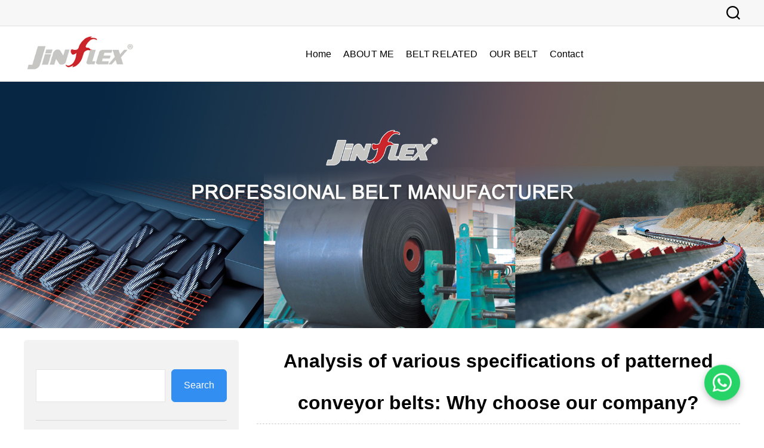

--- FILE ---
content_type: text/html; charset=UTF-8
request_url: http://www.belt-home.com/analysis-of-various-specifications-of-patterned-conveyor-belts-why-choose-our-company/
body_size: 15500
content:
<!doctype html>
<html lang="en-US">
<head>
    <meta charset="UTF-8">
    <meta name="viewport" content="width=device-width, initial-scale=1" />
    <link rel="profile" href="https://gmpg.org/xfn/11">

    <title>Analysis of various specifications of patterned conveyor belts: Why choose our company? &#8211; Belt professional supplier</title>
<meta name='robots' content='max-image-preview:large' />
<link rel="alternate" type="application/rss+xml" title="Belt professional supplier &raquo; Feed" href="https://www.belt-home.com/feed/" />
<link rel="alternate" type="application/rss+xml" title="Belt professional supplier &raquo; Comments Feed" href="https://www.belt-home.com/comments/feed/" />
<link rel="alternate" type="application/rss+xml" title="Belt professional supplier &raquo; Analysis of various specifications of patterned conveyor belts: Why choose our company? Comments Feed" href="https://www.belt-home.com/analysis-of-various-specifications-of-patterned-conveyor-belts-why-choose-our-company/feed/" />
<link rel="alternate" title="oEmbed (JSON)" type="application/json+oembed" href="https://www.belt-home.com/wp-json/oembed/1.0/embed?url=https%3A%2F%2Fwww.belt-home.com%2Fanalysis-of-various-specifications-of-patterned-conveyor-belts-why-choose-our-company%2F" />
<link rel="alternate" title="oEmbed (XML)" type="text/xml+oembed" href="https://www.belt-home.com/wp-json/oembed/1.0/embed?url=https%3A%2F%2Fwww.belt-home.com%2Fanalysis-of-various-specifications-of-patterned-conveyor-belts-why-choose-our-company%2F&#038;format=xml" />
<style id='wp-img-auto-sizes-contain-inline-css'>
img:is([sizes=auto i],[sizes^="auto," i]){contain-intrinsic-size:3000px 1500px}
/*# sourceURL=wp-img-auto-sizes-contain-inline-css */
</style>
<style id='wp-emoji-styles-inline-css'>

	img.wp-smiley, img.emoji {
		display: inline !important;
		border: none !important;
		box-shadow: none !important;
		height: 1em !important;
		width: 1em !important;
		margin: 0 0.07em !important;
		vertical-align: -0.1em !important;
		background: none !important;
		padding: 0 !important;
	}
/*# sourceURL=wp-emoji-styles-inline-css */
</style>
<style id='wp-block-library-inline-css'>
:root{--wp-block-synced-color:#7a00df;--wp-block-synced-color--rgb:122,0,223;--wp-bound-block-color:var(--wp-block-synced-color);--wp-editor-canvas-background:#ddd;--wp-admin-theme-color:#007cba;--wp-admin-theme-color--rgb:0,124,186;--wp-admin-theme-color-darker-10:#006ba1;--wp-admin-theme-color-darker-10--rgb:0,107,160.5;--wp-admin-theme-color-darker-20:#005a87;--wp-admin-theme-color-darker-20--rgb:0,90,135;--wp-admin-border-width-focus:2px}@media (min-resolution:192dpi){:root{--wp-admin-border-width-focus:1.5px}}.wp-element-button{cursor:pointer}:root .has-very-light-gray-background-color{background-color:#eee}:root .has-very-dark-gray-background-color{background-color:#313131}:root .has-very-light-gray-color{color:#eee}:root .has-very-dark-gray-color{color:#313131}:root .has-vivid-green-cyan-to-vivid-cyan-blue-gradient-background{background:linear-gradient(135deg,#00d084,#0693e3)}:root .has-purple-crush-gradient-background{background:linear-gradient(135deg,#34e2e4,#4721fb 50%,#ab1dfe)}:root .has-hazy-dawn-gradient-background{background:linear-gradient(135deg,#faaca8,#dad0ec)}:root .has-subdued-olive-gradient-background{background:linear-gradient(135deg,#fafae1,#67a671)}:root .has-atomic-cream-gradient-background{background:linear-gradient(135deg,#fdd79a,#004a59)}:root .has-nightshade-gradient-background{background:linear-gradient(135deg,#330968,#31cdcf)}:root .has-midnight-gradient-background{background:linear-gradient(135deg,#020381,#2874fc)}:root{--wp--preset--font-size--normal:16px;--wp--preset--font-size--huge:42px}.has-regular-font-size{font-size:1em}.has-larger-font-size{font-size:2.625em}.has-normal-font-size{font-size:var(--wp--preset--font-size--normal)}.has-huge-font-size{font-size:var(--wp--preset--font-size--huge)}.has-text-align-center{text-align:center}.has-text-align-left{text-align:left}.has-text-align-right{text-align:right}.has-fit-text{white-space:nowrap!important}#end-resizable-editor-section{display:none}.aligncenter{clear:both}.items-justified-left{justify-content:flex-start}.items-justified-center{justify-content:center}.items-justified-right{justify-content:flex-end}.items-justified-space-between{justify-content:space-between}.screen-reader-text{border:0;clip-path:inset(50%);height:1px;margin:-1px;overflow:hidden;padding:0;position:absolute;width:1px;word-wrap:normal!important}.screen-reader-text:focus{background-color:#ddd;clip-path:none;color:#444;display:block;font-size:1em;height:auto;left:5px;line-height:normal;padding:15px 23px 14px;text-decoration:none;top:5px;width:auto;z-index:100000}html :where(.has-border-color){border-style:solid}html :where([style*=border-top-color]){border-top-style:solid}html :where([style*=border-right-color]){border-right-style:solid}html :where([style*=border-bottom-color]){border-bottom-style:solid}html :where([style*=border-left-color]){border-left-style:solid}html :where([style*=border-width]){border-style:solid}html :where([style*=border-top-width]){border-top-style:solid}html :where([style*=border-right-width]){border-right-style:solid}html :where([style*=border-bottom-width]){border-bottom-style:solid}html :where([style*=border-left-width]){border-left-style:solid}html :where(img[class*=wp-image-]){height:auto;max-width:100%}:where(figure){margin:0 0 1em}html :where(.is-position-sticky){--wp-admin--admin-bar--position-offset:var(--wp-admin--admin-bar--height,0px)}@media screen and (max-width:600px){html :where(.is-position-sticky){--wp-admin--admin-bar--position-offset:0px}}

/*# sourceURL=wp-block-library-inline-css */
</style><style id='wp-block-heading-inline-css'>
h1:where(.wp-block-heading).has-background,h2:where(.wp-block-heading).has-background,h3:where(.wp-block-heading).has-background,h4:where(.wp-block-heading).has-background,h5:where(.wp-block-heading).has-background,h6:where(.wp-block-heading).has-background{padding:1.25em 2.375em}h1.has-text-align-left[style*=writing-mode]:where([style*=vertical-lr]),h1.has-text-align-right[style*=writing-mode]:where([style*=vertical-rl]),h2.has-text-align-left[style*=writing-mode]:where([style*=vertical-lr]),h2.has-text-align-right[style*=writing-mode]:where([style*=vertical-rl]),h3.has-text-align-left[style*=writing-mode]:where([style*=vertical-lr]),h3.has-text-align-right[style*=writing-mode]:where([style*=vertical-rl]),h4.has-text-align-left[style*=writing-mode]:where([style*=vertical-lr]),h4.has-text-align-right[style*=writing-mode]:where([style*=vertical-rl]),h5.has-text-align-left[style*=writing-mode]:where([style*=vertical-lr]),h5.has-text-align-right[style*=writing-mode]:where([style*=vertical-rl]),h6.has-text-align-left[style*=writing-mode]:where([style*=vertical-lr]),h6.has-text-align-right[style*=writing-mode]:where([style*=vertical-rl]){rotate:180deg}
/*# sourceURL=https://www.belt-home.com/wp-includes/blocks/heading/style.min.css */
</style>
<style id='wp-block-image-inline-css'>
.wp-block-image>a,.wp-block-image>figure>a{display:inline-block}.wp-block-image img{box-sizing:border-box;height:auto;max-width:100%;vertical-align:bottom}@media not (prefers-reduced-motion){.wp-block-image img.hide{visibility:hidden}.wp-block-image img.show{animation:show-content-image .4s}}.wp-block-image[style*=border-radius] img,.wp-block-image[style*=border-radius]>a{border-radius:inherit}.wp-block-image.has-custom-border img{box-sizing:border-box}.wp-block-image.aligncenter{text-align:center}.wp-block-image.alignfull>a,.wp-block-image.alignwide>a{width:100%}.wp-block-image.alignfull img,.wp-block-image.alignwide img{height:auto;width:100%}.wp-block-image .aligncenter,.wp-block-image .alignleft,.wp-block-image .alignright,.wp-block-image.aligncenter,.wp-block-image.alignleft,.wp-block-image.alignright{display:table}.wp-block-image .aligncenter>figcaption,.wp-block-image .alignleft>figcaption,.wp-block-image .alignright>figcaption,.wp-block-image.aligncenter>figcaption,.wp-block-image.alignleft>figcaption,.wp-block-image.alignright>figcaption{caption-side:bottom;display:table-caption}.wp-block-image .alignleft{float:left;margin:.5em 1em .5em 0}.wp-block-image .alignright{float:right;margin:.5em 0 .5em 1em}.wp-block-image .aligncenter{margin-left:auto;margin-right:auto}.wp-block-image :where(figcaption){margin-bottom:1em;margin-top:.5em}.wp-block-image.is-style-circle-mask img{border-radius:9999px}@supports ((-webkit-mask-image:none) or (mask-image:none)) or (-webkit-mask-image:none){.wp-block-image.is-style-circle-mask img{border-radius:0;-webkit-mask-image:url('data:image/svg+xml;utf8,<svg viewBox="0 0 100 100" xmlns="http://www.w3.org/2000/svg"><circle cx="50" cy="50" r="50"/></svg>');mask-image:url('data:image/svg+xml;utf8,<svg viewBox="0 0 100 100" xmlns="http://www.w3.org/2000/svg"><circle cx="50" cy="50" r="50"/></svg>');mask-mode:alpha;-webkit-mask-position:center;mask-position:center;-webkit-mask-repeat:no-repeat;mask-repeat:no-repeat;-webkit-mask-size:contain;mask-size:contain}}:root :where(.wp-block-image.is-style-rounded img,.wp-block-image .is-style-rounded img){border-radius:9999px}.wp-block-image figure{margin:0}.wp-lightbox-container{display:flex;flex-direction:column;position:relative}.wp-lightbox-container img{cursor:zoom-in}.wp-lightbox-container img:hover+button{opacity:1}.wp-lightbox-container button{align-items:center;backdrop-filter:blur(16px) saturate(180%);background-color:#5a5a5a40;border:none;border-radius:4px;cursor:zoom-in;display:flex;height:20px;justify-content:center;opacity:0;padding:0;position:absolute;right:16px;text-align:center;top:16px;width:20px;z-index:100}@media not (prefers-reduced-motion){.wp-lightbox-container button{transition:opacity .2s ease}}.wp-lightbox-container button:focus-visible{outline:3px auto #5a5a5a40;outline:3px auto -webkit-focus-ring-color;outline-offset:3px}.wp-lightbox-container button:hover{cursor:pointer;opacity:1}.wp-lightbox-container button:focus{opacity:1}.wp-lightbox-container button:focus,.wp-lightbox-container button:hover,.wp-lightbox-container button:not(:hover):not(:active):not(.has-background){background-color:#5a5a5a40;border:none}.wp-lightbox-overlay{box-sizing:border-box;cursor:zoom-out;height:100vh;left:0;overflow:hidden;position:fixed;top:0;visibility:hidden;width:100%;z-index:100000}.wp-lightbox-overlay .close-button{align-items:center;cursor:pointer;display:flex;justify-content:center;min-height:40px;min-width:40px;padding:0;position:absolute;right:calc(env(safe-area-inset-right) + 16px);top:calc(env(safe-area-inset-top) + 16px);z-index:5000000}.wp-lightbox-overlay .close-button:focus,.wp-lightbox-overlay .close-button:hover,.wp-lightbox-overlay .close-button:not(:hover):not(:active):not(.has-background){background:none;border:none}.wp-lightbox-overlay .lightbox-image-container{height:var(--wp--lightbox-container-height);left:50%;overflow:hidden;position:absolute;top:50%;transform:translate(-50%,-50%);transform-origin:top left;width:var(--wp--lightbox-container-width);z-index:9999999999}.wp-lightbox-overlay .wp-block-image{align-items:center;box-sizing:border-box;display:flex;height:100%;justify-content:center;margin:0;position:relative;transform-origin:0 0;width:100%;z-index:3000000}.wp-lightbox-overlay .wp-block-image img{height:var(--wp--lightbox-image-height);min-height:var(--wp--lightbox-image-height);min-width:var(--wp--lightbox-image-width);width:var(--wp--lightbox-image-width)}.wp-lightbox-overlay .wp-block-image figcaption{display:none}.wp-lightbox-overlay button{background:none;border:none}.wp-lightbox-overlay .scrim{background-color:#fff;height:100%;opacity:.9;position:absolute;width:100%;z-index:2000000}.wp-lightbox-overlay.active{visibility:visible}@media not (prefers-reduced-motion){.wp-lightbox-overlay.active{animation:turn-on-visibility .25s both}.wp-lightbox-overlay.active img{animation:turn-on-visibility .35s both}.wp-lightbox-overlay.show-closing-animation:not(.active){animation:turn-off-visibility .35s both}.wp-lightbox-overlay.show-closing-animation:not(.active) img{animation:turn-off-visibility .25s both}.wp-lightbox-overlay.zoom.active{animation:none;opacity:1;visibility:visible}.wp-lightbox-overlay.zoom.active .lightbox-image-container{animation:lightbox-zoom-in .4s}.wp-lightbox-overlay.zoom.active .lightbox-image-container img{animation:none}.wp-lightbox-overlay.zoom.active .scrim{animation:turn-on-visibility .4s forwards}.wp-lightbox-overlay.zoom.show-closing-animation:not(.active){animation:none}.wp-lightbox-overlay.zoom.show-closing-animation:not(.active) .lightbox-image-container{animation:lightbox-zoom-out .4s}.wp-lightbox-overlay.zoom.show-closing-animation:not(.active) .lightbox-image-container img{animation:none}.wp-lightbox-overlay.zoom.show-closing-animation:not(.active) .scrim{animation:turn-off-visibility .4s forwards}}@keyframes show-content-image{0%{visibility:hidden}99%{visibility:hidden}to{visibility:visible}}@keyframes turn-on-visibility{0%{opacity:0}to{opacity:1}}@keyframes turn-off-visibility{0%{opacity:1;visibility:visible}99%{opacity:0;visibility:visible}to{opacity:0;visibility:hidden}}@keyframes lightbox-zoom-in{0%{transform:translate(calc((-100vw + var(--wp--lightbox-scrollbar-width))/2 + var(--wp--lightbox-initial-left-position)),calc(-50vh + var(--wp--lightbox-initial-top-position))) scale(var(--wp--lightbox-scale))}to{transform:translate(-50%,-50%) scale(1)}}@keyframes lightbox-zoom-out{0%{transform:translate(-50%,-50%) scale(1);visibility:visible}99%{visibility:visible}to{transform:translate(calc((-100vw + var(--wp--lightbox-scrollbar-width))/2 + var(--wp--lightbox-initial-left-position)),calc(-50vh + var(--wp--lightbox-initial-top-position))) scale(var(--wp--lightbox-scale));visibility:hidden}}
/*# sourceURL=https://www.belt-home.com/wp-includes/blocks/image/style.min.css */
</style>
<style id='wp-block-image-theme-inline-css'>
:root :where(.wp-block-image figcaption){color:#555;font-size:13px;text-align:center}.is-dark-theme :root :where(.wp-block-image figcaption){color:#ffffffa6}.wp-block-image{margin:0 0 1em}
/*# sourceURL=https://www.belt-home.com/wp-includes/blocks/image/theme.min.css */
</style>
<style id='wp-block-latest-posts-inline-css'>
.wp-block-latest-posts{box-sizing:border-box}.wp-block-latest-posts.alignleft{margin-right:2em}.wp-block-latest-posts.alignright{margin-left:2em}.wp-block-latest-posts.wp-block-latest-posts__list{list-style:none}.wp-block-latest-posts.wp-block-latest-posts__list li{clear:both;overflow-wrap:break-word}.wp-block-latest-posts.is-grid{display:flex;flex-wrap:wrap}.wp-block-latest-posts.is-grid li{margin:0 1.25em 1.25em 0;width:100%}@media (min-width:600px){.wp-block-latest-posts.columns-2 li{width:calc(50% - .625em)}.wp-block-latest-posts.columns-2 li:nth-child(2n){margin-right:0}.wp-block-latest-posts.columns-3 li{width:calc(33.33333% - .83333em)}.wp-block-latest-posts.columns-3 li:nth-child(3n){margin-right:0}.wp-block-latest-posts.columns-4 li{width:calc(25% - .9375em)}.wp-block-latest-posts.columns-4 li:nth-child(4n){margin-right:0}.wp-block-latest-posts.columns-5 li{width:calc(20% - 1em)}.wp-block-latest-posts.columns-5 li:nth-child(5n){margin-right:0}.wp-block-latest-posts.columns-6 li{width:calc(16.66667% - 1.04167em)}.wp-block-latest-posts.columns-6 li:nth-child(6n){margin-right:0}}:root :where(.wp-block-latest-posts.is-grid){padding:0}:root :where(.wp-block-latest-posts.wp-block-latest-posts__list){padding-left:0}.wp-block-latest-posts__post-author,.wp-block-latest-posts__post-date{display:block;font-size:.8125em}.wp-block-latest-posts__post-excerpt,.wp-block-latest-posts__post-full-content{margin-bottom:1em;margin-top:.5em}.wp-block-latest-posts__featured-image a{display:inline-block}.wp-block-latest-posts__featured-image img{height:auto;max-width:100%;width:auto}.wp-block-latest-posts__featured-image.alignleft{float:left;margin-right:1em}.wp-block-latest-posts__featured-image.alignright{float:right;margin-left:1em}.wp-block-latest-posts__featured-image.aligncenter{margin-bottom:1em;text-align:center}
/*# sourceURL=https://www.belt-home.com/wp-includes/blocks/latest-posts/style.min.css */
</style>
<style id='wp-block-list-inline-css'>
ol,ul{box-sizing:border-box}:root :where(.wp-block-list.has-background){padding:1.25em 2.375em}
/*# sourceURL=https://www.belt-home.com/wp-includes/blocks/list/style.min.css */
</style>
<style id='wp-block-search-inline-css'>
.wp-block-search__button{margin-left:10px;word-break:normal}.wp-block-search__button.has-icon{line-height:0}.wp-block-search__button svg{height:1.25em;min-height:24px;min-width:24px;width:1.25em;fill:currentColor;vertical-align:text-bottom}:where(.wp-block-search__button){border:1px solid #ccc;padding:6px 10px}.wp-block-search__inside-wrapper{display:flex;flex:auto;flex-wrap:nowrap;max-width:100%}.wp-block-search__label{width:100%}.wp-block-search.wp-block-search__button-only .wp-block-search__button{box-sizing:border-box;display:flex;flex-shrink:0;justify-content:center;margin-left:0;max-width:100%}.wp-block-search.wp-block-search__button-only .wp-block-search__inside-wrapper{min-width:0!important;transition-property:width}.wp-block-search.wp-block-search__button-only .wp-block-search__input{flex-basis:100%;transition-duration:.3s}.wp-block-search.wp-block-search__button-only.wp-block-search__searchfield-hidden,.wp-block-search.wp-block-search__button-only.wp-block-search__searchfield-hidden .wp-block-search__inside-wrapper{overflow:hidden}.wp-block-search.wp-block-search__button-only.wp-block-search__searchfield-hidden .wp-block-search__input{border-left-width:0!important;border-right-width:0!important;flex-basis:0;flex-grow:0;margin:0;min-width:0!important;padding-left:0!important;padding-right:0!important;width:0!important}:where(.wp-block-search__input){appearance:none;border:1px solid #949494;flex-grow:1;font-family:inherit;font-size:inherit;font-style:inherit;font-weight:inherit;letter-spacing:inherit;line-height:inherit;margin-left:0;margin-right:0;min-width:3rem;padding:8px;text-decoration:unset!important;text-transform:inherit}:where(.wp-block-search__button-inside .wp-block-search__inside-wrapper){background-color:#fff;border:1px solid #949494;box-sizing:border-box;padding:4px}:where(.wp-block-search__button-inside .wp-block-search__inside-wrapper) .wp-block-search__input{border:none;border-radius:0;padding:0 4px}:where(.wp-block-search__button-inside .wp-block-search__inside-wrapper) .wp-block-search__input:focus{outline:none}:where(.wp-block-search__button-inside .wp-block-search__inside-wrapper) :where(.wp-block-search__button){padding:4px 8px}.wp-block-search.aligncenter .wp-block-search__inside-wrapper{margin:auto}.wp-block[data-align=right] .wp-block-search.wp-block-search__button-only .wp-block-search__inside-wrapper{float:right}
/*# sourceURL=https://www.belt-home.com/wp-includes/blocks/search/style.min.css */
</style>
<style id='wp-block-search-theme-inline-css'>
.wp-block-search .wp-block-search__label{font-weight:700}.wp-block-search__button{border:1px solid #ccc;padding:.375em .625em}
/*# sourceURL=https://www.belt-home.com/wp-includes/blocks/search/theme.min.css */
</style>
<style id='wp-block-group-inline-css'>
.wp-block-group{box-sizing:border-box}:where(.wp-block-group.wp-block-group-is-layout-constrained){position:relative}
/*# sourceURL=https://www.belt-home.com/wp-includes/blocks/group/style.min.css */
</style>
<style id='wp-block-group-theme-inline-css'>
:where(.wp-block-group.has-background){padding:1.25em 2.375em}
/*# sourceURL=https://www.belt-home.com/wp-includes/blocks/group/theme.min.css */
</style>
<style id='global-styles-inline-css'>
:root{--wp--preset--aspect-ratio--square: 1;--wp--preset--aspect-ratio--4-3: 4/3;--wp--preset--aspect-ratio--3-4: 3/4;--wp--preset--aspect-ratio--3-2: 3/2;--wp--preset--aspect-ratio--2-3: 2/3;--wp--preset--aspect-ratio--16-9: 16/9;--wp--preset--aspect-ratio--9-16: 9/16;--wp--preset--color--black: #000000;--wp--preset--color--cyan-bluish-gray: #abb8c3;--wp--preset--color--white: #ffffff;--wp--preset--color--pale-pink: #f78da7;--wp--preset--color--vivid-red: #cf2e2e;--wp--preset--color--luminous-vivid-orange: #ff6900;--wp--preset--color--luminous-vivid-amber: #fcb900;--wp--preset--color--light-green-cyan: #7bdcb5;--wp--preset--color--vivid-green-cyan: #00d084;--wp--preset--color--pale-cyan-blue: #8ed1fc;--wp--preset--color--vivid-cyan-blue: #0693e3;--wp--preset--color--vivid-purple: #9b51e0;--wp--preset--gradient--vivid-cyan-blue-to-vivid-purple: linear-gradient(135deg,rgb(6,147,227) 0%,rgb(155,81,224) 100%);--wp--preset--gradient--light-green-cyan-to-vivid-green-cyan: linear-gradient(135deg,rgb(122,220,180) 0%,rgb(0,208,130) 100%);--wp--preset--gradient--luminous-vivid-amber-to-luminous-vivid-orange: linear-gradient(135deg,rgb(252,185,0) 0%,rgb(255,105,0) 100%);--wp--preset--gradient--luminous-vivid-orange-to-vivid-red: linear-gradient(135deg,rgb(255,105,0) 0%,rgb(207,46,46) 100%);--wp--preset--gradient--very-light-gray-to-cyan-bluish-gray: linear-gradient(135deg,rgb(238,238,238) 0%,rgb(169,184,195) 100%);--wp--preset--gradient--cool-to-warm-spectrum: linear-gradient(135deg,rgb(74,234,220) 0%,rgb(151,120,209) 20%,rgb(207,42,186) 40%,rgb(238,44,130) 60%,rgb(251,105,98) 80%,rgb(254,248,76) 100%);--wp--preset--gradient--blush-light-purple: linear-gradient(135deg,rgb(255,206,236) 0%,rgb(152,150,240) 100%);--wp--preset--gradient--blush-bordeaux: linear-gradient(135deg,rgb(254,205,165) 0%,rgb(254,45,45) 50%,rgb(107,0,62) 100%);--wp--preset--gradient--luminous-dusk: linear-gradient(135deg,rgb(255,203,112) 0%,rgb(199,81,192) 50%,rgb(65,88,208) 100%);--wp--preset--gradient--pale-ocean: linear-gradient(135deg,rgb(255,245,203) 0%,rgb(182,227,212) 50%,rgb(51,167,181) 100%);--wp--preset--gradient--electric-grass: linear-gradient(135deg,rgb(202,248,128) 0%,rgb(113,206,126) 100%);--wp--preset--gradient--midnight: linear-gradient(135deg,rgb(2,3,129) 0%,rgb(40,116,252) 100%);--wp--preset--font-size--small: 13px;--wp--preset--font-size--medium: 20px;--wp--preset--font-size--large: 36px;--wp--preset--font-size--x-large: 42px;--wp--preset--spacing--20: 0.44rem;--wp--preset--spacing--30: 0.67rem;--wp--preset--spacing--40: 1rem;--wp--preset--spacing--50: 1.5rem;--wp--preset--spacing--60: 2.25rem;--wp--preset--spacing--70: 3.38rem;--wp--preset--spacing--80: 5.06rem;--wp--preset--shadow--natural: 6px 6px 9px rgba(0, 0, 0, 0.2);--wp--preset--shadow--deep: 12px 12px 50px rgba(0, 0, 0, 0.4);--wp--preset--shadow--sharp: 6px 6px 0px rgba(0, 0, 0, 0.2);--wp--preset--shadow--outlined: 6px 6px 0px -3px rgb(255, 255, 255), 6px 6px rgb(0, 0, 0);--wp--preset--shadow--crisp: 6px 6px 0px rgb(0, 0, 0);}:where(.is-layout-flex){gap: 0.5em;}:where(.is-layout-grid){gap: 0.5em;}body .is-layout-flex{display: flex;}.is-layout-flex{flex-wrap: wrap;align-items: center;}.is-layout-flex > :is(*, div){margin: 0;}body .is-layout-grid{display: grid;}.is-layout-grid > :is(*, div){margin: 0;}:where(.wp-block-columns.is-layout-flex){gap: 2em;}:where(.wp-block-columns.is-layout-grid){gap: 2em;}:where(.wp-block-post-template.is-layout-flex){gap: 1.25em;}:where(.wp-block-post-template.is-layout-grid){gap: 1.25em;}.has-black-color{color: var(--wp--preset--color--black) !important;}.has-cyan-bluish-gray-color{color: var(--wp--preset--color--cyan-bluish-gray) !important;}.has-white-color{color: var(--wp--preset--color--white) !important;}.has-pale-pink-color{color: var(--wp--preset--color--pale-pink) !important;}.has-vivid-red-color{color: var(--wp--preset--color--vivid-red) !important;}.has-luminous-vivid-orange-color{color: var(--wp--preset--color--luminous-vivid-orange) !important;}.has-luminous-vivid-amber-color{color: var(--wp--preset--color--luminous-vivid-amber) !important;}.has-light-green-cyan-color{color: var(--wp--preset--color--light-green-cyan) !important;}.has-vivid-green-cyan-color{color: var(--wp--preset--color--vivid-green-cyan) !important;}.has-pale-cyan-blue-color{color: var(--wp--preset--color--pale-cyan-blue) !important;}.has-vivid-cyan-blue-color{color: var(--wp--preset--color--vivid-cyan-blue) !important;}.has-vivid-purple-color{color: var(--wp--preset--color--vivid-purple) !important;}.has-black-background-color{background-color: var(--wp--preset--color--black) !important;}.has-cyan-bluish-gray-background-color{background-color: var(--wp--preset--color--cyan-bluish-gray) !important;}.has-white-background-color{background-color: var(--wp--preset--color--white) !important;}.has-pale-pink-background-color{background-color: var(--wp--preset--color--pale-pink) !important;}.has-vivid-red-background-color{background-color: var(--wp--preset--color--vivid-red) !important;}.has-luminous-vivid-orange-background-color{background-color: var(--wp--preset--color--luminous-vivid-orange) !important;}.has-luminous-vivid-amber-background-color{background-color: var(--wp--preset--color--luminous-vivid-amber) !important;}.has-light-green-cyan-background-color{background-color: var(--wp--preset--color--light-green-cyan) !important;}.has-vivid-green-cyan-background-color{background-color: var(--wp--preset--color--vivid-green-cyan) !important;}.has-pale-cyan-blue-background-color{background-color: var(--wp--preset--color--pale-cyan-blue) !important;}.has-vivid-cyan-blue-background-color{background-color: var(--wp--preset--color--vivid-cyan-blue) !important;}.has-vivid-purple-background-color{background-color: var(--wp--preset--color--vivid-purple) !important;}.has-black-border-color{border-color: var(--wp--preset--color--black) !important;}.has-cyan-bluish-gray-border-color{border-color: var(--wp--preset--color--cyan-bluish-gray) !important;}.has-white-border-color{border-color: var(--wp--preset--color--white) !important;}.has-pale-pink-border-color{border-color: var(--wp--preset--color--pale-pink) !important;}.has-vivid-red-border-color{border-color: var(--wp--preset--color--vivid-red) !important;}.has-luminous-vivid-orange-border-color{border-color: var(--wp--preset--color--luminous-vivid-orange) !important;}.has-luminous-vivid-amber-border-color{border-color: var(--wp--preset--color--luminous-vivid-amber) !important;}.has-light-green-cyan-border-color{border-color: var(--wp--preset--color--light-green-cyan) !important;}.has-vivid-green-cyan-border-color{border-color: var(--wp--preset--color--vivid-green-cyan) !important;}.has-pale-cyan-blue-border-color{border-color: var(--wp--preset--color--pale-cyan-blue) !important;}.has-vivid-cyan-blue-border-color{border-color: var(--wp--preset--color--vivid-cyan-blue) !important;}.has-vivid-purple-border-color{border-color: var(--wp--preset--color--vivid-purple) !important;}.has-vivid-cyan-blue-to-vivid-purple-gradient-background{background: var(--wp--preset--gradient--vivid-cyan-blue-to-vivid-purple) !important;}.has-light-green-cyan-to-vivid-green-cyan-gradient-background{background: var(--wp--preset--gradient--light-green-cyan-to-vivid-green-cyan) !important;}.has-luminous-vivid-amber-to-luminous-vivid-orange-gradient-background{background: var(--wp--preset--gradient--luminous-vivid-amber-to-luminous-vivid-orange) !important;}.has-luminous-vivid-orange-to-vivid-red-gradient-background{background: var(--wp--preset--gradient--luminous-vivid-orange-to-vivid-red) !important;}.has-very-light-gray-to-cyan-bluish-gray-gradient-background{background: var(--wp--preset--gradient--very-light-gray-to-cyan-bluish-gray) !important;}.has-cool-to-warm-spectrum-gradient-background{background: var(--wp--preset--gradient--cool-to-warm-spectrum) !important;}.has-blush-light-purple-gradient-background{background: var(--wp--preset--gradient--blush-light-purple) !important;}.has-blush-bordeaux-gradient-background{background: var(--wp--preset--gradient--blush-bordeaux) !important;}.has-luminous-dusk-gradient-background{background: var(--wp--preset--gradient--luminous-dusk) !important;}.has-pale-ocean-gradient-background{background: var(--wp--preset--gradient--pale-ocean) !important;}.has-electric-grass-gradient-background{background: var(--wp--preset--gradient--electric-grass) !important;}.has-midnight-gradient-background{background: var(--wp--preset--gradient--midnight) !important;}.has-small-font-size{font-size: var(--wp--preset--font-size--small) !important;}.has-medium-font-size{font-size: var(--wp--preset--font-size--medium) !important;}.has-large-font-size{font-size: var(--wp--preset--font-size--large) !important;}.has-x-large-font-size{font-size: var(--wp--preset--font-size--x-large) !important;}
/*# sourceURL=global-styles-inline-css */
</style>

<style id='classic-theme-styles-inline-css'>
/*! This file is auto-generated */
.wp-block-button__link{color:#fff;background-color:#32373c;border-radius:9999px;box-shadow:none;text-decoration:none;padding:calc(.667em + 2px) calc(1.333em + 2px);font-size:1.125em}.wp-block-file__button{background:#32373c;color:#fff;text-decoration:none}
/*# sourceURL=/wp-includes/css/classic-themes.min.css */
</style>
<link rel='stylesheet' id='biziness-google-fonts-css' href='https://www.belt-home.com/wp-content/fonts/3c213157a391031db51ba19644b1fae2.css?ver=1.0.0' media='all' />
<link rel='stylesheet' id='glightbox-css' href='https://www.belt-home.com/wp-content/themes/biziness/assets/css/glightbox.min.css?ver=1.0.0' media='all' />
<link rel='stylesheet' id='swiper-style-css' href='https://www.belt-home.com/wp-content/themes/biziness/assets/css/swiper-bundle.min.css?ver=1.0.0' media='all' />
<link rel='stylesheet' id='biziness-style-css' href='https://www.belt-home.com/wp-content/themes/biziness/style.css?ver=1.0.0' media='all' />
<style id='biziness-style-inline-css'>

        
                @media (min-width: 1000px){
        .site-title {
        font-size: 30px;
        }
        }
                    @media (min-width: 1000px){
        .site-description {
        font-size: 20px;
        }
        }
                                    
                .site-footer {
        background-color:  #1e73be;
        }
    
        
/*# sourceURL=biziness-style-inline-css */
</style>
<link rel='stylesheet' id='biziness-night-style-css' href='https://www.belt-home.com/wp-content/themes/biziness/assets/css/dark-mode.css?ver=1.0.0' media='all' />
<style id='biziness-night-style-inline-css'>
                                
/*# sourceURL=biziness-night-style-inline-css */
</style>
<link rel="https://api.w.org/" href="https://www.belt-home.com/wp-json/" /><link rel="alternate" title="JSON" type="application/json" href="https://www.belt-home.com/wp-json/wp/v2/posts/665" /><link rel="EditURI" type="application/rsd+xml" title="RSD" href="https://www.belt-home.com/xmlrpc.php?rsd" />
<meta name="generator" content="WordPress 6.9" />
<link rel="canonical" href="https://www.belt-home.com/analysis-of-various-specifications-of-patterned-conveyor-belts-why-choose-our-company/" />
<link rel='shortlink' href='https://www.belt-home.com/?p=665' />
<link rel="pingback" href="https://www.belt-home.com/xmlrpc.php">    <script type="text/javascript">
        let storageKey = 'theme-preference';

        let getColorPreference = function () {
            if (localStorage.getItem(storageKey)) {
                return localStorage.getItem(storageKey);
            } else {
                return window.matchMedia('(prefers-color-scheme: dark)').matches ? 'dark' : 'light';
            }
        };

        let theme = {
            value: getColorPreference()
        };

        let setPreference = function () {
            localStorage.setItem(storageKey, theme.value);
            reflectPreference();
        };

        let reflectPreference = function () {
            document.firstElementChild.setAttribute("data-theme", theme.value);
            let toggleButtons = document.querySelectorAll(".theme-button-colormode");
            toggleButtons.forEach(function (button) {
                button.setAttribute("aria-label", theme.value);
            });
        };

        // Set early so no page flashes / CSS is made aware
        reflectPreference();

        window.addEventListener('load', function () {
            reflectPreference();
            let toggleButtons = document.querySelectorAll(".theme-button-colormode");
            toggleButtons.forEach(function (button) {
                button.addEventListener("click", function () {
                    theme.value = theme.value === 'light' ? 'dark' : 'light';
                    setPreference();
                });
            });
        });

        // Sync with system changes
        window.matchMedia('(prefers-color-scheme: dark)').addEventListener('change', function ({ matches: isDark }) {
            theme.value = isDark ? 'dark' : 'light';
            setPreference();
        });

    </script>
    </head>

<body data-rsssl=1 class="wp-singular post-template-default single single-post postid-665 single-format-standard wp-custom-logo wp-embed-responsive wp-theme-biziness  biziness-header_style_2 biziness-dark-mode has-sidebar left-sidebar">



<div id="page" class="site">

        <div id="theme-preloader-initialize" class="theme-preloader">
        <div class="theme-preloader-spinner theme-preloader-spinner-2">
            <div class="theme-preloader-throbber"></div>
        </div>
    </div>
    
    
    <div id="biziness-progress-bar" class="theme-progress-bar top"></div>
    <a class="skip-link screen-reader-text" href="#site-main-content">Skip to content</a>

        
        
<div id="theme-topbar" class="site-topbar theme-site-topbar ">
    <div class="wrapper">
        <div class="site-topbar-wrapper">

            <div class="site-topbar-item site-topbar-left">
                
                            </div>

            <div class="site-topbar-item site-topbar-center hide-on-tablet hide-on-mobile">
                            </div>

            <div class="site-topbar-item site-topbar-right">
                                    <button class="theme-button theme-button-transparent theme-button-colormode" title="Toggle light/dark mode" aria-label="auto" aria-live="polite">
                        <span class="screen-reader-text">Switch color mode</span>
                        <span id="colormode-switch-area">
                            <span id="mode-icon-switch"></span>
                            <span class="mode-icon-change"></span>
                        </span>
                    </button>
                
                
                <button id="theme-toggle-offcanvas-button" class="hide-on-desktop theme-button theme-button-transparent theme-button-offcanvas" aria-expanded="false" aria-controls="theme-offcanvas-navigation">
                    <span class="screen-reader-text">Menu</span>
                    <span class="toggle-icon"><svg class="svg-icon" aria-hidden="true" role="img" focusable="false" xmlns="http://www.w3.org/2000/svg" width="20" height="20" viewBox="0 0 20 20"><path fill="currentColor" d="M1 3v2h18V3zm0 8h18V9H1zm0 6h18v-2H1z" /></svg></span>
                </button>

                <button id="theme-toggle-search-button" class="theme-button theme-button-transparent theme-button-search" aria-expanded="false" aria-controls="theme-header-search">
                    <span class="screen-reader-text">Search</span>
                    <svg class="svg-icon" aria-hidden="true" role="img" focusable="false" xmlns="http://www.w3.org/2000/svg" width="23" height="23" viewBox="0 0 23 23"><path fill="currentColor" d="M38.710696,48.0601792 L43,52.3494831 L41.3494831,54 L37.0601792,49.710696 C35.2632422,51.1481185 32.9839107,52.0076499 30.5038249,52.0076499 C24.7027226,52.0076499 20,47.3049272 20,41.5038249 C20,35.7027226 24.7027226,31 30.5038249,31 C36.3049272,31 41.0076499,35.7027226 41.0076499,41.5038249 C41.0076499,43.9839107 40.1481185,46.2632422 38.710696,48.0601792 Z M36.3875844,47.1716785 C37.8030221,45.7026647 38.6734666,43.7048964 38.6734666,41.5038249 C38.6734666,36.9918565 35.0157934,33.3341833 30.5038249,33.3341833 C25.9918565,33.3341833 22.3341833,36.9918565 22.3341833,41.5038249 C22.3341833,46.0157934 25.9918565,49.6734666 30.5038249,49.6734666 C32.7048964,49.6734666 34.7026647,48.8030221 36.1716785,47.3875844 C36.2023931,47.347638 36.2360451,47.3092237 36.2726343,47.2726343 C36.3092237,47.2360451 36.347638,47.2023931 36.3875844,47.1716785 Z" transform="translate(-20 -31)" /></svg>                </button>
            </div>

        </div>
    </div>
</div>
<header id="masthead" class="site-header theme-site-header header-has-height-none "  role="banner">
    <div class="masthead-main-navigation has-sticky-header">
    <div class="wrapper">
        <div class="site-header-wrapper">
            <div class="site-header-left">
                <div class="site-branding">
            <div class="site-logo">
            <a href="https://www.belt-home.com/" class="custom-logo-link" rel="home"><img width="512" height="163" src="https://www.belt-home.com/wp-content/uploads/2023/12/cropped-cropped-1.png" class="custom-logo" alt="Belt professional supplier" decoding="async" fetchpriority="high" srcset="https://www.belt-home.com/wp-content/uploads/2023/12/cropped-cropped-1.png 512w, https://www.belt-home.com/wp-content/uploads/2023/12/cropped-cropped-1-300x96.png 300w" sizes="(max-width: 512px) 100vw, 512px" /></a>        </div>
                <div class="screen-reader-text">
            <a href="https://www.belt-home.com/" rel="home">Belt professional supplier</a>
        </div>
        </div><!-- .site-branding -->            </div>

            <div class="site-header-center">
                <div id="site-navigation" class="main-navigation theme-primary-menu">
                                            <nav class="primary-menu-wrapper" aria-label="Primary">
                            <ul class="primary-menu reset-list-style">
                                <li id="menu-item-30" class="menu-item menu-item-type-custom menu-item-object-custom menu-item-home menu-item-30"><a href="https://www.belt-home.com/">Home</a></li>
<li id="menu-item-89" class="menu-item menu-item-type-post_type menu-item-object-post menu-item-89"><a href="https://www.belt-home.com/about-me/">ABOUT ME</a></li>
<li id="menu-item-33" class="menu-item menu-item-type-taxonomy menu-item-object-category current-post-ancestor current-menu-parent current-post-parent menu-item-33"><a href="https://www.belt-home.com/category/belt-related/">BELT RELATED</a></li>
<li id="menu-item-34" class="menu-item menu-item-type-taxonomy menu-item-object-category menu-item-34"><a href="https://www.belt-home.com/category/our-belt/">OUR BELT</a></li>
<li id="menu-item-93" class="menu-item menu-item-type-post_type menu-item-object-post menu-item-93"><a href="https://www.belt-home.com/contact/">Contact</a></li>
                            </ul>
                        </nav><!-- .primary-menu-wrapper -->
                                        </div><!-- .main-navigation -->
            </div>
            
            <div class="site-header-right">
                
        <div class="theme-contact-panel">
                                    
        </div>
                </div>
            
        </div>
    </div>
</div></header><!-- #masthead -->
    <div id="site-main-content" class="site-content-area">

        
    <main id="site-content" role="main">
        <div class="wrapper">
            <div id="primary" class="content-area theme-sticky-component">
                <div class="theme-primary-wrapper">
                <style>
					 .theme-primary-wrapper p{line-height:30px; text-align:justify;}
                	.yang1{text-align:center; border-bottom:1px dashed #ccc; line-height:70px;}
                </style>
                <h1 class="entry-title font-size-big  yang1">Analysis of various specifications of patterned conveyor belts: Why choose our company?</h1>                
<article id="post-665" class="post-665 post type-post status-publish format-standard hentry category-belt-related tag-conveyor-belt-specifications tag-efficient-operation-of-production-lines tag-patterned-conveyor-belts">
				<header class="entry-header">
				<h1 class="entry-title font-size-big">Analysis of various specifications of patterned conveyor belts: Why choose our company?</h1>					<div class="entry-meta">
						<span class="posted-on">Posted on <a href="https://www.belt-home.com/analysis-of-various-specifications-of-patterned-conveyor-belts-why-choose-our-company/" rel="bookmark"><time class="entry-date published updated" datetime="2024-06-13T06:15:13+00:00">June 13, 2024</time></a></span><span class="byline"> by <span class="author vcard"><a class="url fn n" href="https://www.belt-home.com/author/admin/">admin</a></span></span>					</div><!-- .entry-meta -->
							</header><!-- .entry-header -->

			
				<div class="entry-content">
		<p>Our company focuses on providing patterned conveyor belts of various specifications to meet different production needs.</p>
<p>Our patterned conveyor belts have a variety of widths and lengths, which can be flexibly selected according to the actual situation of the production line. In addition, we also provide different material options, such as rubber, plastic, nylon, etc., to ensure stable operation in various harsh environments.</p>
<p><img decoding="async" class="aligncenter" title="" src="https://jinflexhome.com/uploads/allimg/20240613/1-24061314133a00.jpg" alt="花骨97.jpg" width="237" height="178" /></p>
<p>In terms of pattern design, we provide a variety of options to adapt to different material characteristics and conveying needs. Whether it is slippery materials or heavy materials, we can provide suitable patterned conveyor belt solutions.</p>
<p><img decoding="async" class=" wp-image-615 aligncenter" src="https://www.belt-home.com/wp-content/uploads/2024/06/屏幕截图-2024-06-04-151716-300x282.jpg" alt="" width="225" height="211" srcset="https://www.belt-home.com/wp-content/uploads/2024/06/屏幕截图-2024-06-04-151716-300x282.jpg 300w, https://www.belt-home.com/wp-content/uploads/2024/06/屏幕截图-2024-06-04-151716.jpg 707w" sizes="(max-width: 225px) 100vw, 225px" /></p>
<p>Why choose our company? We have a professional technical team and rich industry experience, and can provide you with customized patterned conveyor belt solutions. We focus on product quality and after-sales service to ensure that you get a satisfactory experience during use. To learn more, please click the link below<a href="https://www.belt-home.com/login.php" target="_self" rel="noopener">https://www.belt-home.com/login.php</a>​</p>
	</div><!-- .entry-content -->

	<footer class="entry-footer">
		<span class="tags-links">Tagged <a href="https://www.belt-home.com/tag/conveyor-belt-specifications/" rel="tag">conveyor belt specifications</a>, <a href="https://www.belt-home.com/tag/efficient-operation-of-production-lines/" rel="tag">efficient operation of production lines</a>, <a href="https://www.belt-home.com/tag/patterned-conveyor-belts/" rel="tag">Patterned conveyor belts</a></span>	</footer><!-- .entry-footer -->
</article><!-- #post-665 -->

	<nav class="navigation post-navigation" aria-label="Posts">
		<h2 class="screen-reader-text">Post navigation</h2>
		<div class="nav-links"><div class="nav-previous"><a href="https://www.belt-home.com/today-i-will-talk-to-you-about-the-similarities-and-differences-between-l-type-and-h-type-pattern-conveyors/" rel="prev"><span class="nav-subtitle">Previous:</span> <span class="nav-title">Today I will talk to you about the similarities and differences between L-type and H-type pattern conveyors</span></a></div><div class="nav-next"><a href="https://www.belt-home.com/do-you-know-how-to-install-the-conveyor-belt/" rel="next"><span class="nav-subtitle">Next:</span> <span class="nav-title">Do you know how to install the conveyor belt?</span></a></div></div>
	</nav>
    <div id="comments" class="single-comments-area theme-single-post-component  no-comments">
        <div class="comments-area-title">
            <h3 class="comments-title">
                <span class="comment-number total">+</span> There are no comments            </h3>
            <a class="comments_add-comment" href="#reply-title">Add yours</a>        </div>
        
    </div><!-- #comments .single-comments-area -->
	<div id="respond" class="comment-respond">
		<h3 id="reply-title" class="comment-reply-title"> <small><a rel="nofollow" id="cancel-comment-reply-link" href="/analysis-of-various-specifications-of-patterned-conveyor-belts-why-choose-our-company/#respond" style="display:none;">Cancel reply</a></small></h3><form action="https://www.belt-home.com/wp-comments-post.php" method="post" id="commentform" class="comment-form"><p class="comment-form-comment"><label for="comment" class="show-on-ie8">Comment</label><textarea id="comment" name="comment" cols="45" rows="8" aria-required="true" placeholder="Your thoughts.."></textarea></p><p class="comment-form-author"><label for="author" class="show-on-ie8">Name</label><input id="author" name="author" value="" type="text" placeholder="Name..." size="30"  aria-required="true" /></p><!--
--><p class="comment-form-email"><label for="name" class="show-on-ie8">Email</label><input id="email" name="email" value="" size="30" type="text" placeholder="your@email.com..."  aria-required="true" /></p><!--
--><p class="comment-form-url"><label for="url" class="show-on-ie8">Url</label><input id="url" name="url" value="" size="30" placeholder="Website..." type="text"></p>
<p class="comment-form-cookies-consent"><input id="wp-comment-cookies-consent" name="wp-comment-cookies-consent" type="checkbox" value="yes" /> <label for="wp-comment-cookies-consent">Save my name, email, and website in this browser for the next time I comment.</label></p>
<p class="form-submit"><input name="submit" type="submit" id="comment-submit" class="submit" value="Submit" /> <input type='hidden' name='comment_post_ID' value='665' id='comment_post_ID' />
<input type='hidden' name='comment_parent' id='comment_parent' value='0' />
</p></form>	</div><!-- #respond -->
	                </div>
            </div><!-- #primary -->
            
<aside id="secondary" class="widget-area theme-sticky-component">
	<div id="block-2" class="widget biziness-widget widget_block widget_search"><div class="widget-content"><form role="search" method="get" action="https://www.belt-home.com/" class="wp-block-search__button-outside wp-block-search__text-button wp-block-search"    ><label class="wp-block-search__label" for="wp-block-search__input-1" > <br></label><div class="wp-block-search__inside-wrapper" ><input class="wp-block-search__input" id="wp-block-search__input-1" placeholder="" value="" type="search" name="s" required /><button aria-label="Search" class="wp-block-search__button wp-element-button" type="submit" >Search</button></div></form></div></div><div id="block-49" class="widget biziness-widget widget_block"><div class="widget-content"><h2 class="wp-block-heading">Recommended</h2>
<ul>
<li><a href="#">belt1</a></li>
<li><a href="#">belt2</a></li>
<ul></div></div><div id="block-3" class="widget biziness-widget widget_block"><div class="widget-content">
<div class="wp-block-group"><div class="wp-block-group__inner-container is-layout-flow wp-block-group-is-layout-flow">
<ul class="wp-block-list">
<li></li>
</ul>



<h2 class="wp-block-heading">Recent Posts</h2>


<ul class="wp-block-latest-posts__list wp-block-latest-posts"><li><a class="wp-block-latest-posts__post-title" href="https://www.belt-home.com/advantages-of-multi-ply-fabric-conveyor-belts/">Advantages of Multi-ply Fabric Conveyor Belts?</a></li>
<li><a class="wp-block-latest-posts__post-title" href="https://www.belt-home.com/why-choose-our-mining-rubber-conveyor-belt/">Why choose our mining rubber conveyor belt?</a></li>
<li><a class="wp-block-latest-posts__post-title" href="https://www.belt-home.com/one-minute-to-introduce-you-to-cold-resistant-conveyor-belts/">One minute to introduce you to cold resistant conveyor belts</a></li>
<li><a class="wp-block-latest-posts__post-title" href="https://www.belt-home.com/one-minute-to-introduce-you-to-acid-and-alkali-resistant-conveyor-belts/">One minute to introduce you to acid and alkali resistant conveyor belts</a></li>
<li><a class="wp-block-latest-posts__post-title" href="https://www.belt-home.com/what-other-flame-retardant-steel-cord-conveyor-belts-do-you-not-know/">What other flame-retardant steel cord conveyor belts do you not know</a></li>
</ul></div></div>
</div></div><div id="block-32" class="widget biziness-widget widget_block"><div class="widget-content"><h2 class="wp-block-heading">Contact </h2><p>Tel: 86-632-13561163052 3630166<br>
Email: <a href="/cdn-cgi/l/email-protection" class="__cf_email__" data-cfemail="57323926223e252e17343f3e39363d3e39313b322f7934383a">[email&#160;protected]</a><br>
Website: www.jinflexhome.com
<br>Address:No. 199 Jiefang South Road, Shizhong District,Zaozhuang City, Shandong Province, China</p></div></div><div id="block-53" class="widget biziness-widget widget_block widget_media_image"><div class="widget-content"><div class="wp-block-image">
<figure class="aligncenter size-full is-resized"><img loading="lazy" decoding="async" width="987" height="897" src="https://www.belt-home.com/wp-content/uploads/2024/11/微信图片_20241031131059.jpg" alt="" class="wp-image-1240" style="width:162px;height:auto" srcset="https://www.belt-home.com/wp-content/uploads/2024/11/微信图片_20241031131059.jpg 987w, https://www.belt-home.com/wp-content/uploads/2024/11/微信图片_20241031131059-300x273.jpg 300w, https://www.belt-home.com/wp-content/uploads/2024/11/微信图片_20241031131059-768x698.jpg 768w" sizes="auto, (max-width: 987px) 100vw, 987px" /><figcaption class="wp-element-caption">Export Manager：Lisa</figcaption></figure>
</div></div></div></aside><!-- #secondary -->
        </div>
    </main>


<!--sticky-article-navigation starts-->                  
<!--sticky-article-navigation ends-->





</div><!--site-content-area-->

<style>
.footer-div-3-left{width: 300px;float: left; text-align: center;}
.footer-div-3-right{float: left; line-height:30px} 
.theme-footer-bottom{display:none}
</style>
<footer id="colophon" class="site-footer" >
    <div class="wrapper">
                <div class="footer-div-3">
            	<div class="footer-div-3-left">
                	<p><img src="https://www.jinflexhome.com/images/eweima.png" width="150px"><br>
                    	Manager Wechat 
                    </p>
                </div>
                <div class="footer-div-3-right">
                	<p>
    Zaozhuang Jinflex Rubber business contacts:<br>Telephone：86-632-13561163052<br>Mailbox：<a href="/cdn-cgi/l/email-protection" class="__cf_email__" data-cfemail="32575c43475b404b72515a5b5c53585b5c545e574a1c515d5f">[email&#160;protected]</a><br>Website：www.jinflexhome.com<br>Contact address：No. 199 Jiefang South Road, Shizhong District,Zaozhuang City, Shandong Province, China<br>
</p>
                </div>
            	<div class="clear"></div>
            </div>
<br style="clear:both">
                    <div class="theme-footer-bottom">
        <div class="footer-info-upper">
            <div class="footer-bottom-left">
                <div class="site-branding">
                                        
                        <div class="site-title">
                            <a href="https://www.belt-home.com/" rel="home">Belt professional supplier</a>
                        </div>
                                                                <div class="site-description">
                            <span>Copyright © Zaozhuang Jinflex Rubber &amp; Plastic Technology Co., Ltd</span>
                        </div>
                                    </div><!-- .site-branding -->
                            </div>
            <div class="footer-bottom-right">
                                    <div class="site-footer-menu">
                                            </div>
                
                                    <div class="site-footer-menu">
                                            </div>
                            </div>
        </div>
        <div class="footer-info-lower">
            
                <div class="theme-author-credit">

                                            <div class="theme-copyright-info">
                             2026 biziness.                        </div><!-- .theme-copyright-info -->
                    
                                        <div class="theme-credit-info">
                        Designed &amp; Developed by <a href="https://themeinwp.com/" target = "_blank" rel="designer">ThemeinWP Team</a>                    </div>
                    <!-- .theme-credit-info -->

                </div><!-- .theme-author-credit-->

                    </div>
    </div><!-- .theme-footer-bottom-->

    </div>

            <a id="theme-scroll-to-start" href="javascript:void(0)">
            <span class="screen-reader-text">Scroll to top</span>
            <svg class="svg-icon" aria-hidden="true" role="img" focusable="false" xmlns="http://www.w3.org/2000/svg" width="27" height="50" viewBox="0 0 55 100"><path fill="currentColor" d="M0 0 L30 32 L60 0"></path><path fill="currentColor" d="M0 20 L30 52 L60 20"></path><path fill="currentColor" d="M0 40 L30 72 L60 40"></path></svg>        </a>
            </footer><!-- #colophon -->








<div class="theme-offcanvas-panel theme-offcanvas-panel-menu">
    <div class="theme-offcanvas-header">
        <button id="theme-offcanvas-close" class="theme-button theme-button-transparent" aria-expanded="false">
            <span class="screen-reader-text">Close</span>
            <svg class="svg-icon" aria-hidden="true" role="img" focusable="false" xmlns="http://www.w3.org/2000/svg" width="24" height="24" viewBox="0 0 24 24"><path fill="currentColor" d="M18.717 6.697l-1.414-1.414-5.303 5.303-5.303-5.303-1.414 1.414 5.303 5.303-5.303 5.303 1.414 1.414 5.303-5.303 5.303 5.303 1.414-1.414-5.303-5.303z" /></svg>        </button><!-- .nav-toggle -->
    </div>

    <div class="theme-offcanvas-content">
        <nav aria-label="Mobile" role="navigation">
            <ul id="theme-offcanvas-navigation" class="theme-offcanvas-menu reset-list-style">
                
                    <li class="menu-item menu-item-type-custom menu-item-object-custom menu-item-home menu-item-30"><div class="ancestor-wrapper"><a href="https://www.belt-home.com/">Home</a></div><!-- .ancestor-wrapper --></li>
<li class="menu-item menu-item-type-post_type menu-item-object-post menu-item-89"><div class="ancestor-wrapper"><a href="https://www.belt-home.com/about-me/">ABOUT ME</a></div><!-- .ancestor-wrapper --></li>
<li class="menu-item menu-item-type-taxonomy menu-item-object-category current-post-ancestor current-menu-parent current-post-parent menu-item-33"><div class="ancestor-wrapper"><a href="https://www.belt-home.com/category/belt-related/">BELT RELATED</a></div><!-- .ancestor-wrapper --></li>
<li class="menu-item menu-item-type-taxonomy menu-item-object-category menu-item-34"><div class="ancestor-wrapper"><a href="https://www.belt-home.com/category/our-belt/">OUR BELT</a></div><!-- .ancestor-wrapper --></li>
<li class="menu-item menu-item-type-post_type menu-item-object-post menu-item-93"><div class="ancestor-wrapper"><a href="https://www.belt-home.com/contact/">Contact</a></div><!-- .ancestor-wrapper --></li>

                    
            </ul><!-- .theme-offcanvas-navigation -->
        </nav>

        
    </div>
</div> <!-- theme-offcanvas-panel-menu -->

<div class="theme-search-panel">
    <div class="wrapper">
        <div id="theme-header-search" class="search-panel-wrapper">
            <form role="search" aria-label="Search for:" method="get" class="search-form" action="https://www.belt-home.com/">
				<label>
					<span class="screen-reader-text">Search for:</span>
					<input type="search" class="search-field" placeholder="Search &hellip;" value="" name="s" />
				</label>
				<input type="submit" class="search-submit" value="Search" />
			</form>            <button id="biziness-search-canvas-close" class="theme-button theme-button-transparent search-close">
                <span class="screen-reader-text">
                    Close search                </span>
                <svg class="svg-icon" aria-hidden="true" role="img" focusable="false" xmlns="http://www.w3.org/2000/svg" width="24" height="24" viewBox="0 0 24 24"><path fill="currentColor" d="M18.717 6.697l-1.414-1.414-5.303 5.303-5.303-5.303-1.414 1.414 5.303 5.303-5.303 5.303 1.414 1.414 5.303-5.303 5.303 5.303 1.414-1.414-5.303-5.303z" /></svg>            </button><!-- .search-toggle -->

        </div>
    </div>
</div> <!-- theme-search-panel --></div><!-- #page -->

<script data-cfasync="false" src="/cdn-cgi/scripts/5c5dd728/cloudflare-static/email-decode.min.js"></script><script type="speculationrules">
{"prefetch":[{"source":"document","where":{"and":[{"href_matches":"/*"},{"not":{"href_matches":["/wp-*.php","/wp-admin/*","/wp-content/uploads/*","/wp-content/*","/wp-content/plugins/*","/wp-content/themes/biziness/*","/*\\?(.+)"]}},{"not":{"selector_matches":"a[rel~=\"nofollow\"]"}},{"not":{"selector_matches":".no-prefetch, .no-prefetch a"}}]},"eagerness":"conservative"}]}
</script>
<style>
	#site-content{ margin-bottom:10px !important; margin:20px auto !important; padding:0 !important;}
	#secondary{background:rgb(242,242,242); padding-top:20px !important;border-radius:5px;}
	.site-section{padding-bottom:20px;}
	.theme-button-colormode{ display:none !important;}
	.theme-button-offcanvas{display:none;}
	.footer-info-lower{display:none;}
	.theme-site-topbar{background:rgb(247,247,247)}
	.site-header{}
	.wp-block-heading{ color:#0693e3; }
	h2.widget-content{color:red}
	.wp-block-latest-posts__list li{margin-bottom:1rem !important; padding-bottom:1rem !important; border-bottom:none !important;	}
</style>
<script src="/jquery.min.js"></script>
<script>
$(document).ready(function(){
	$("#site-content").before("<div><img src='/2.jpg' width=100%></div>")
	
	
})
</script>
<link rel="stylesheet" href="https://cdnjs.cloudflare.com/ajax/libs/font-awesome/6.0.0/css/all.min.css">
<style>
    .whatsapp-float {
      position: fixed;
      bottom: 40px;
      right: 40px;
      z-index: 9999;
     /* display: none;  默认隐藏 */
    }

    .whatsapp-float a {
      display: block;
      width: 60px;
      height: 60px;
      border-radius: 50%;
      background: #25D366;
      box-shadow: 0 4px 12px rgba(0,0,0,0.25);
      text-align: center;
      transition: transform 0.3s ease;
      animation: float 2s ease-in-out infinite;
    }

    .whatsapp-float a:hover {
      transform: scale(1.1);
    }

    .whatsapp-float i {
      color: white;
      font-size: 36px;
      line-height: 60px;
    }

    @keyframes float {
      0% { transform: translateY(0); }
      50% { transform: translateY(-10px); }
      100% { transform: translateY(0); }
    }

    @media (max-width: 768px) {
      .whatsapp-float {
        bottom: 20px;
        right: 20px;
      }
    }
  </style>
  <!-- WhatsApp浮动图标 -->
  <div class="whatsapp-float">
    <a href="https://wa.me/8613561163052" target="_blank">
      <i class="fab fa-whatsapp"></i>
    </a>
  </div>
<script src="https://www.belt-home.com/wp-content/themes/biziness/assets/js/glightbox.min.js?ver=1.0.0" id="glightbox-script-js"></script>
<script src="https://www.belt-home.com/wp-content/themes/biziness/assets/js/swiper-bundle.min.js?ver=1.0.0" id="swiper-script-js"></script>
<script src="https://www.belt-home.com/wp-content/themes/biziness/assets/js/script.js?ver=1.0.0" id="biziness-script-js"></script>
<script src="https://www.belt-home.com/wp-includes/js/comment-reply.min.js?ver=6.9" id="comment-reply-js" async data-wp-strategy="async" fetchpriority="low"></script>
<script id="wp-emoji-settings" type="application/json">
{"baseUrl":"https://s.w.org/images/core/emoji/17.0.2/72x72/","ext":".png","svgUrl":"https://s.w.org/images/core/emoji/17.0.2/svg/","svgExt":".svg","source":{"concatemoji":"https://www.belt-home.com/wp-includes/js/wp-emoji-release.min.js?ver=6.9"}}
</script>
<script type="module">
/*! This file is auto-generated */
const a=JSON.parse(document.getElementById("wp-emoji-settings").textContent),o=(window._wpemojiSettings=a,"wpEmojiSettingsSupports"),s=["flag","emoji"];function i(e){try{var t={supportTests:e,timestamp:(new Date).valueOf()};sessionStorage.setItem(o,JSON.stringify(t))}catch(e){}}function c(e,t,n){e.clearRect(0,0,e.canvas.width,e.canvas.height),e.fillText(t,0,0);t=new Uint32Array(e.getImageData(0,0,e.canvas.width,e.canvas.height).data);e.clearRect(0,0,e.canvas.width,e.canvas.height),e.fillText(n,0,0);const a=new Uint32Array(e.getImageData(0,0,e.canvas.width,e.canvas.height).data);return t.every((e,t)=>e===a[t])}function p(e,t){e.clearRect(0,0,e.canvas.width,e.canvas.height),e.fillText(t,0,0);var n=e.getImageData(16,16,1,1);for(let e=0;e<n.data.length;e++)if(0!==n.data[e])return!1;return!0}function u(e,t,n,a){switch(t){case"flag":return n(e,"\ud83c\udff3\ufe0f\u200d\u26a7\ufe0f","\ud83c\udff3\ufe0f\u200b\u26a7\ufe0f")?!1:!n(e,"\ud83c\udde8\ud83c\uddf6","\ud83c\udde8\u200b\ud83c\uddf6")&&!n(e,"\ud83c\udff4\udb40\udc67\udb40\udc62\udb40\udc65\udb40\udc6e\udb40\udc67\udb40\udc7f","\ud83c\udff4\u200b\udb40\udc67\u200b\udb40\udc62\u200b\udb40\udc65\u200b\udb40\udc6e\u200b\udb40\udc67\u200b\udb40\udc7f");case"emoji":return!a(e,"\ud83e\u1fac8")}return!1}function f(e,t,n,a){let r;const o=(r="undefined"!=typeof WorkerGlobalScope&&self instanceof WorkerGlobalScope?new OffscreenCanvas(300,150):document.createElement("canvas")).getContext("2d",{willReadFrequently:!0}),s=(o.textBaseline="top",o.font="600 32px Arial",{});return e.forEach(e=>{s[e]=t(o,e,n,a)}),s}function r(e){var t=document.createElement("script");t.src=e,t.defer=!0,document.head.appendChild(t)}a.supports={everything:!0,everythingExceptFlag:!0},new Promise(t=>{let n=function(){try{var e=JSON.parse(sessionStorage.getItem(o));if("object"==typeof e&&"number"==typeof e.timestamp&&(new Date).valueOf()<e.timestamp+604800&&"object"==typeof e.supportTests)return e.supportTests}catch(e){}return null}();if(!n){if("undefined"!=typeof Worker&&"undefined"!=typeof OffscreenCanvas&&"undefined"!=typeof URL&&URL.createObjectURL&&"undefined"!=typeof Blob)try{var e="postMessage("+f.toString()+"("+[JSON.stringify(s),u.toString(),c.toString(),p.toString()].join(",")+"));",a=new Blob([e],{type:"text/javascript"});const r=new Worker(URL.createObjectURL(a),{name:"wpTestEmojiSupports"});return void(r.onmessage=e=>{i(n=e.data),r.terminate(),t(n)})}catch(e){}i(n=f(s,u,c,p))}t(n)}).then(e=>{for(const n in e)a.supports[n]=e[n],a.supports.everything=a.supports.everything&&a.supports[n],"flag"!==n&&(a.supports.everythingExceptFlag=a.supports.everythingExceptFlag&&a.supports[n]);var t;a.supports.everythingExceptFlag=a.supports.everythingExceptFlag&&!a.supports.flag,a.supports.everything||((t=a.source||{}).concatemoji?r(t.concatemoji):t.wpemoji&&t.twemoji&&(r(t.twemoji),r(t.wpemoji)))});
//# sourceURL=https://www.belt-home.com/wp-includes/js/wp-emoji-loader.min.js
</script>

<script defer src="https://static.cloudflareinsights.com/beacon.min.js/vcd15cbe7772f49c399c6a5babf22c1241717689176015" integrity="sha512-ZpsOmlRQV6y907TI0dKBHq9Md29nnaEIPlkf84rnaERnq6zvWvPUqr2ft8M1aS28oN72PdrCzSjY4U6VaAw1EQ==" data-cf-beacon='{"version":"2024.11.0","token":"c6f79fdb757b41e78b9d2d15f97d9c63","r":1,"server_timing":{"name":{"cfCacheStatus":true,"cfEdge":true,"cfExtPri":true,"cfL4":true,"cfOrigin":true,"cfSpeedBrain":true},"location_startswith":null}}' crossorigin="anonymous"></script>
</body>
</html>
	

--- FILE ---
content_type: text/css
request_url: https://www.belt-home.com/wp-content/themes/biziness/assets/css/dark-mode.css?ver=1.0.0
body_size: 809
content:
:root {
  --theme-darkmode-bg-color: #1a1a1a;
  --theme-darkmode-component-bg-color: #000;
  --theme-darkmode-text-color: #fff;
  --theme-darkmode-accent-color: #066ac6;
  --theme-darkmode-accent-hover-color: #fff;
  --theme-black-color: #000;
}

[data-theme="dark"] ::-moz-selection {
  background: #ffffff;
  color: #000000;
}

[data-theme="dark"] ::selection {
  background: #ffffff;
  color: #000000;
}

/* Dark mode css
**------------------------------------------------ */
[data-theme="dark"] body,
[data-theme="dark"] body.custom-background,
[data-theme="dark"] .welcome-screen-banner,
[data-theme="dark"] .biziness-header_style_4 .site-description span,
[data-theme="dark"] .biziness-header_style_3 .site-description span,
[data-theme="dark"] .biziness-header_style_4 .site-header.data-bg .masthead-main-navigation,
[data-theme="dark"] .theme-mini-asidebar,
[data-theme="dark"] .primary-menu ul,
[data-theme="dark"] .site-header .has-sticky-header.sticky-header-active,
[data-theme="dark"] .theme-offcanvas-panel,
[data-theme="dark"] .theme-search-panel,
[data-theme="dark"] .single-author-info-wrapper,
[data-theme="dark"] .article-has-effect .entry-image:before,
[data-theme="dark"] #theme-topbar {
  background-color: var(--theme-darkmode-bg-color);
}

[data-theme="dark"] .biziness-archive_style_4 .biziness-bg-image {
  outline-color: var(--theme-darkmode-bg-color);
}

[data-theme="dark"] .site-header {
  background-color: var(--theme-darkmode-component-bg-color);
}

@media only screen and (min-width: 992px) {
  [data-theme="dark"] .header-style-default.has-sidebar #site-content #primary {
    background-color: var(--theme-darkmode-component-bg-color);
  }
}

[data-theme="dark"] body,
[data-theme="dark"] body.custom-background,
[data-theme="dark"] a,
[data-theme="dark"] .tab-header-list li a,
[data-theme="dark"] .theme-button.theme-button-transparent,
[data-theme="dark"] .sticky-article-link,
[data-theme="dark"] input[type="text"],
[data-theme="dark"] input[type="password"],
[data-theme="dark"] input[type="email"],
[data-theme="dark"] input[type="url"],
[data-theme="dark"] input[type="date"],
[data-theme="dark"] input[type="month"],
[data-theme="dark"] input[type="time"],
[data-theme="dark"] input[type="datetime"],
[data-theme="dark"] input[type="datetime-local"],
[data-theme="dark"] input[type="week"],
[data-theme="dark"] input[type="number"],
[data-theme="dark"] input[type="search"],
[data-theme="dark"] input[type="tel"],
[data-theme="dark"] input[type="color"],
[data-theme="dark"] textarea,
[data-theme="dark"] .entry-subtitle {
  color: var(--theme-darkmode-text-color);
}

[data-theme="dark"] .article-has-effect:hover .entry-image:before,
[data-theme="dark"] .article-has-effect:focus .entry-image:before,
[data-theme="dark"] .single-author-info-area:before {
  background-color: var(--theme-darkmode-text-color);
  opacity: 0.25;
}

[data-theme="dark"] #biziness-progress-bar,
[data-theme="dark"] button,
[data-theme="dark"] .theme-button,
[data-theme="dark"] .wp-block-search__button,
[data-theme="dark"] input[type="button"],
[data-theme="dark"] input[type="reset"],
[data-theme="dark"] input[type="submit"],
[data-theme="dark"] .has-post-thumbnail .featured-media .featured-media-fullscreen,
[data-theme="dark"] .cursor-dot,
[data-theme="dark"] .cursor-dot-outline {
  background-color: var(--theme-darkmode-accent-color);
}

[data-theme="dark"] button,
[data-theme="dark"] .theme-button,
[data-theme="dark"] .wp-block-search__button,
[data-theme="dark"] input[type="button"],
[data-theme="dark"] input[type="reset"],
[data-theme="dark"] input[type="submit"],
[data-theme="dark"] .theme-offcanvas-menu a:focus-visible {
  border-color: var(--theme-darkmode-accent-color);
}

[data-theme="dark"] a:hover,
[data-theme="dark"] a:focus,
[data-theme="dark"] a:active,
[data-theme="dark"] .theme-button.theme-button-transparent:hover,
[data-theme="dark"] .theme-button.theme-button-transparent:focus {
  color: var(--theme-darkmode-accent-color);
}

[data-theme="dark"] button:hover,
[data-theme="dark"] button:focus,
[data-theme="dark"] .theme-button:hover,
[data-theme="dark"] .theme-button:focus,
[data-theme="dark"] .wp-block-search__button:hover,
[data-theme="dark"] .wp-block-search__button:focus,
[data-theme="dark"] input[type="button"]:hover,
[data-theme="dark"] input[type="button"]:focus,
[data-theme="dark"] input[type="reset"]:hover,
[data-theme="dark"] input[type="reset"]:focus,
[data-theme="dark"] input[type="submit"]:hover,
[data-theme="dark"] input[type="submit"]:focus,
[data-theme="dark"] .has-post-thumbnail .featured-media .featured-media-fullscreen:hover,
[data-theme="dark"] .has-post-thumbnail .featured-media .featured-media-fullscreen:focus {
  background: var(--theme-darkmode-accent-hover-color);
  border-color: var(--theme-darkmode-accent-hover-color);
  color: var(--theme-darkmode-bg-color);
}

[data-theme="dark"] input,
[data-theme="dark"] textarea,
[data-theme="dark"] .site-topbar,
[data-theme="dark"] .theme-offcanvas-header,
[data-theme="dark"] .single-comments-area,
[data-theme="dark"] .single-comments-area:before,
[data-theme="dark"] .single-comments-area li.comment .children li:before,
[data-theme="dark"] .single-comments-area li.pingback .children li:before,
[data-theme="dark"] .single-comments-area li.trackback .children li:before,
[data-theme="dark"] .site-header,
[data-theme="dark"] .theme-widgetarea-full,
[data-theme="dark"] .theme-footer-top,
[data-theme="dark"] #site-content #secondary .widget,
[data-theme="dark"] .widget_recent_entries ul li,
[data-theme="dark"] .widget_recent_entries ol li,
[data-theme="dark"] .widget_categories ul li,
[data-theme="dark"] .widget_categories ol li,
[data-theme="dark"] .widget_archive ul li,
[data-theme="dark"] .widget_archive ol li,
[data-theme="dark"] .widget_meta ul li,
[data-theme="dark"] .widget_meta ol li,
[data-theme="dark"] .widget_recent_comments ul li,
[data-theme="dark"] .widget_recent_comments ol li,
[data-theme="dark"] .widget_nav_menu ul li,
[data-theme="dark"] .widget_nav_menu ol li,
[data-theme="dark"] .widget_block .wp-block-group__inner-container ul li,
[data-theme="dark"] .widget_block .wp-block-group__inner-container ol li,
[data-theme="dark"] .wp-block-tag-cloud.is-style-outline a,
[data-theme="dark"] .wp-block-search__input,
[data-theme="dark"] .widget-tab-header,
[data-theme="dark"] .header-style-aside .header-individual-component {
  border-color: rgba(255, 255, 255, 0.1);
}

[data-theme="dark"] input[type="text"],
[data-theme="dark"] input[type="password"],
[data-theme="dark"] input[type="email"],
[data-theme="dark"] input[type="url"],
[data-theme="dark"] input[type="date"],
[data-theme="dark"] input[type="month"],
[data-theme="dark"] input[type="time"],
[data-theme="dark"] input[type="datetime"],
[data-theme="dark"] input[type="datetime-local"],
[data-theme="dark"] input[type="week"],
[data-theme="dark"] input[type="number"],
[data-theme="dark"] input[type="search"],
[data-theme="dark"] input[type="tel"],
[data-theme="dark"] input[type="color"],
[data-theme="dark"] textarea,
[data-theme="dark"] .sticky-article-link {
  background-color: var(--theme-black-color);
}

[data-theme="dark"] .faq-item {
  background-color: #202020;
}

[data-theme="dark"] #theme-scroll-to-start .svg-icon path {
  stroke: #fff;
}

[data-theme="dark"] #theme-topbar,
[data-theme="dark"] #theme-topbar a:not(:hover):not(:focus) {
  color: #fff;
}